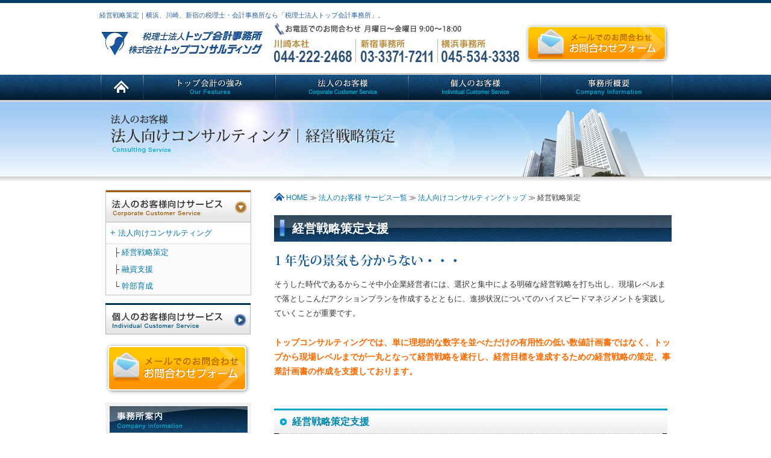

--- FILE ---
content_type: text/html
request_url: http://topms.co.jp/consulting/consulting01.html
body_size: 8948
content:
<!DOCTYPE html PUBLIC "-//W3C//DTD XHTML 1.0 Transitional//EN" "http://www.w3.org/TR/xhtml1/DTD/xhtml1-transitional.dtd">
<html xmlns="http://www.w3.org/1999/xhtml" xml:lang="ja" lang="ja">
<head>

<meta http-equiv="Content-Type" content="text/html; charset=UTF-8" />
<meta http-equiv="content-Style-Type" content="text/css" />
<meta http-equiv="Content-Script-Type" content="text/javascript" />
<meta name="description" content="経営戦略策定のページです。横浜、川崎、新宿の税理士・会計事務所　税理士法人トップ会計事務所。経験豊富な税理士が税務、会計、経営のお悩みを解決します。" />
<meta name="keywords" content="経営戦略策定,横浜,川崎,新宿,会計事務所,税理士,税務,会計,経営,節税,トップ会計事務所" />
<link rel="stylesheet" href="../css/style.css" type="text/css" />
<script type="text/javascript" src="../js/smartRollover.js"></script>
<script type="text/javascript" src="../js/smoothScroll.js"></script>
<title>経営戦略策定｜横浜、川崎、新宿の税理士・会計事務所　税理士法人トップ</title>
</head>
<body>

<a name="pagetop" id="pagetop"></a>

<div id="headWrap">
<div id="header">
<div id="logo"><a href="/"><img src="../images/common/logo.gif" width="277" height="50" alt="税理士法人トップ会計事務所" /></a></div>

<h1>経営戦略策定｜横浜、川崎、新宿の税理士・会計事務所なら「税理士法人トップ会計事務所」。</h1>

<div id="gnavi">
<a href="../contact/index.html"><img src="../images/common/bt_contact_off.jpg" alt="お問い合わせ" width="248" height="70" />
</a>
</div>

</div><!-- /#header -->
</div><!-- /#headWrap -->


<div id="menu">
<ul>
<li><a href="/"><img src="../images/common/navi01_off.jpg" alt="HOME" width="70" height="46" /></a></li>
<li><a href="../advantage/index.html"><img src="../images/common/navi02_off.jpg" alt="トップ会計の強み" width="220" height="46" /></a></li>
<li><a href="../corporate/index.html"><img src="../images/common/navi03_off.jpg" alt="法人のお客様" width="220" height="46" /></a></li>
<li><a href="../individual/index.html"><img src="../images/common/navi04_off.jpg" alt="個人のお客様" width="220" height="46" /></a></li>
<li><a href="../about/index.html"><img src="../images/common/navi05_off.jpg" alt="事務所概要" width="220" height="46" /></a></li>
</ul>
</div>





<div id="icatch"><img src="../images/consulting/tit_corporate12.jpg" alt="法人向けコンサルティング｜経営戦略策定" width="950" height="137" /></div>

<div id="contents" class="clearfix"> 
<!-- /#main -->
<div id="main">

<div id="p_navi">
<a href="/"><img src="../images/common/p_top_off.gif" alt="HOME" width="17" height="25" /> HOME</a> ≫ <a href="../corporate/index.html">法人のお客様 サービス一覧 </a> ≫ <a href="index.html">法人向けコンサルティングトップ</a> ≫ 経営戦略策定
</div>


<h2>経営戦略策定支援</h2>


<p>
<img src="../images/consulting/c12_01.jpg" alt="１年先の景気も分からない・・・" width="665" height="29"/></p>

<p>そうした時代であるからこそ中小企業経営者には、選択と集中による明確な経営戦略を打ち出し、現場レベルまで落としこんだアクションプランを作成するとともに、進捗状況についてのハイスピードマネジメントを実践していくことが重要です。
<br/><br/>
<b>トップコンサルティングでは、単に理想的な数字を並べただけの有用性の低い数値計画書ではなく、トップから現場レベルまでが一丸となって経営戦略を遂行し、経営目標を達成するための経営戦略の策定、事業計画書の作成を支援しております。</b>
</p>

<br/>
<h3>経営戦略策定支援</h3>
<p>

主に経営者、経営幹部の方とのミーティングにより戦略策定を行ないます。<br/><br/>
<div class="right"><img src="../images/consulting/c12_02.jpg" alt="経営戦略策定支援" width="210" height="168"/></div>
　1.　事業ドメイン、事業コンセプトの確立<br/>
　2.　業界特性、ＳＷＯＴ分析<br/>
　3.　ビジネスモデルの構築、収益構造モデルの明確化<br/>
　4.　営業戦略、商品戦略の立案<br/>
　5.　財務体質改善策の立案<br/>

</p>

<br/>

<h3>中期経営計画書</h3>
<p>
経営者、経営幹部との骨子計画、部門長・現場管理者も含めてのアクションプランを作成を支援します。<br/><br/>

<div class="right"><img src="../images/consulting/c12_03.jpg" alt="中期経営計画書" width="210" height="168"/></div>
　1.　営業戦略のブレイクダウン、アクションプランの立案<br/>
　2.　商品戦略のブレイクダウン、アクションプランの立案<br/>
　3.　組織・人材活用戦略とアクションプランの立案<br/>
　4.　部門別売上計画、利益計画の立案<br/>
　5.　経営計画推進体制の確立<br/>
<br/><br/>
</p>

<h3>外部向け事業計画書</h3>
<p>
<div class="right"><img src="../images/consulting/c12_04.jpg" alt="中期経営計画書" width="210" height="168"/></div>
主に金融機関やＶＣ、個人投資家等に向けた事業計画書を経営者・経営幹部からのヒアリングを基に当社コンサルタントが作成いたします。
</p>



<div id="info">
<a href="../contact/index.html"><img src="../images/common/bt_contact_bottom_off.jpg" alt="お問い合わせ" width="274" height="102" /></a>
</div>





</div>
  
<!-- /#main -->

<!-- /#sub -->
  <div id="sub">


<div class="box_line">

<ul>
<a href="../corporate/index.html"><img src="../images/common/l_tit_corporate.jpg" alt="サービス" width="240" height="54" /></a>

<li ><a href="index.html">法人向けコンサルティング</a></li>
<div class="sub_child">
　├ <a href="consulting01.html">経営戦略策定</a><br/>
　├ <a href="consulting02.html">融資支援</a><br/>
　└ <a href="consulting03.html">幹部育成</a><br/>
</div>

 </ul>

</div>
<p>
<a href="../individual/index.html"><img src="../images/common/bn_individual_off.jpg" alt="個人のお客様向けサービス" width="241" height="52" /></a>
</p>
<p>
<a href="../contact/index.html"><img src="../images/common/l_bt_contact_off.jpg" alt="メールでのお問い合わせ" width="240" height="90" />
</a></p>

<div class="box_bold">
<img src="../images/common/l_tit_company.jpg" alt="事務所案内" width="229" height="44" />
<img src="../images/common/l_address.jpg" alt="川崎本社住所：〒210-0007 神奈川県川崎市川崎区駅前本町11番地2 川崎フロンティアビル12階" width="229" height="142" />
<p>
<a href="../about/about02.html"><img src="../images/common/bt_access_off.jpg" alt="アクセスはこちら" width="128" height="24" /></a></p>
<img src="../images/common/l_tel.jpg" alt="お電話でのお問い合わせ／川崎本社：044-222-2468／新宿事務所：03-3371-7211／横浜事務所：045-534-3338" width="229" height="284" /><!-- <img src="../images/common/l_tel.jpg" alt="お電話でのお問い合わせ／川崎本社：044-233-0143／新宿事務所：03-3371-7211／川崎中央事務所：044-222-3555" width="229" height="288" /> -->
<!--img src="../images/common/l_area.jpg" alt="対応地域：川崎区	、幸区	、中原区、高津区、宮前区、多摩区、麻生区" width="229" height="271" /-->

</div>

<a href="../manda/index.html"><img src="../images/common/l_bt_ma_off.jpg" alt="MA成功術" width="240" height="81" /></a>





</div><!-- /#sub -->

</div><!-- /#contents -->
 <div id="pageTop">
<a href="#pagetop"><img src="../images/common/bt_top_off.jpg" alt="ページの先頭へ" width="145" height="32" /></a>
</div>

<div id="footer">
<div id="footMenu">
 
｜<a href="/">トップページ</a>｜<a href="../advantage/index.html">トップ会計の強み</a>｜<a href="../corporate/index.html">法人のお客様</a>｜<a href="../individual/index.html">個人のお客様</a>｜<a href="../about/index.html">事務所概要</a>｜<a href="../about/about03.html">個人情報の取り扱い</a>｜<a href="../contact/index.html">お問い合わせ</a>｜
<br />
Copyright©Since 2005 Top Accounting Firm & co. All rights Reserved.

</div>
 

<!-- /#footerMenu -->
 </div>
<!-- /#footer -->

<script type="text/javascript">

  var _gaq = _gaq || [];
  _gaq.push(['_setAccount', 'UA-12462697-2']);
  _gaq.push(['_trackPageview']);

  (function() {
    var ga = document.createElement('script'); ga.type = 'text/javascript'; ga.async = true;
    ga.src = ('https:' == document.location.protocol ? 'https://ssl' : 'http://www') + '.google-analytics.com/ga.js';
    var s = document.getElementsByTagName('script')[0]; s.parentNode.insertBefore(ga, s);
  })();

</script>
</body>
</html>

--- FILE ---
content_type: text/css
request_url: http://topms.co.jp/css/style.css
body_size: 11784
content:
@charset "UTF-8";


/* ========BASIC======== */
html {

}

body{
background: url(../images/common/bg.jpg) repeat-x left top;
text-align: left;
font-size: 13px; /* モダンブラウザ向け */
*font-size: small; /* IE 7向け */
*font: x-small; /* IE 6以下 */
color: #333333;
font-family: Verdana, "ＭＳ Ｐゴシック", "ヒラギノ角ゴ Pro W3", Arial, Helvetica, sans-serif;
margin: 0;
line-height:24px;
margin:0px;
}

body#top  {
	background: url(../images/common/bg_top.jpg) repeat-x left top;
	text-align: left;
	font-size: 13px; /* モダンブラウザ向け */
	*font-size: small; /* IE 7向け */
	*font: x-small; /* IE 6以下 */
	color: #333333;
	font-family: Verdana, "ＭＳ Ｐゴシック", "ヒラギノ角ゴ Pro W3", Arial, Helvetica, sans-serif;
	margin: 0;
	line-height:24px;
margin:0px;
}

br {
   letter-spacing:normal;
}

a {
   color:#0077a9;
   text-decoration:none;
}

a:hover {
   color:#000000;
}

img {
   border:0;
   vertical-align:bottom;
}

b{
color:#ff6a00;
font-size: 1.1em;
}

b{
font-weight:bold;
}



/* float
----------------------------------------------------- */
.left { float: left;}
.right { float: right; margin-right:5px;}
.center { text-align: center;}

/* ========TEMPLATE LAYOUT======== */


#menu {
   width:948px;
   margin:0 auto;

}

#icatch {
   width:950px;
   margin:0px auto 10px auto;

}


#contents {
   clear:both;
   width:950px;
   margin:0 auto;
   padding:0px;
   background:#fff;

}

#main {
 float:right;
 width:660px;
margin-left:10px;
margin-top:0px;
overflow: hidden;
   *width:670px;   /* IE7 and older */
}

#sub {
   float:left;
   width:245px;
   margin-left:10px;
   padding-bottom:20px;
}

#sub p {
margin-bottom:10px;
}



/* ========HEADER CUSTOMIZE======== */
#headWrap {
   position:relative;
   width:100%;
   margin:0 auto;
}

#header {

   	background: url(../images/common/bg_head.jpg) no-repeat center;
   position:relative;
   width:950px;
   margin:0 auto;
height:122px;

}

#logo {
   margin:0;
   padding-top:46px;

}

#gnavi {

   position:absolute;
  top:3px;
   right:0;
   height:95px;
   padding-top:35px;

dislplay:inline-block;


}

#header h1 {
   position:absolute;
   left:0;
   top:6px;
   width:940px;
   	text-align: left;
	 color: #2C5F97;
	 font-size:11px;
	 font-weight:normal;

}



/* ========MENU CUSTOMIZE======== */
#menu ul {
   width:950px;
   margin:0 auto;
   padding:0;
}

#menu li {
   float:left;
   list-style-type:none;
}

#menu li a {
}

#menu li.home a {

}

#menu li a:hover {
}


/* ========P_navi======== */
#p_navi {
font-size: 12px; 

}

/* ========MAIN CONTENTS CUSTOMIZE======== */

.main_box{
margin:0 auto;
width:615px;
display:block;
padding-bottom:20px;
}

.index_box{
margin:0 auto 15px auto;
width:650px;
display:inline-block;
padding:10px;
background:#f7f7f7;
line-height:20px;
}

.index_text{
float:right;
width:395px;
margin:15px 10px 10px 5px;
}

.index_text2{
float:right;
width:395px;
margin:5px 10px 10px 5px;
}

#main h2 {
	background:url(../images/common/bg_h2.jpg) no-repeat;
	padding-left:30px;
	padding-top:10px;
	font-size: 20px; 
	height:35px;
	font-weight:bold;
   color:#ffffff;
clear:both;
}

#main h3 {
background:url(../images/common/bg_h3.jpg) no-repeat;
padding-left:30px;
padding-top:10px;
padding-bottom:10px;
font-weight:bold;
font-size: 16px; 
clear:both;
color:#0088AC;
}

#main h4 {
	background:url(../images/common/bg_h4.gif) no-repeat;
   margin-top:30px;
   margin-bottom:0px;
      padding-top:5px;
   padding-left:15px;
font-size: 1.1em;
   	height:35px;
	   clear:both;
}

#main h5 {
color:#C20000;
font-size: 1.1em;
margin-bottom:5px;
}

#main a {
   color:#0077A9;
   text-decoration:none;
   font-weight:normal;
}


#main a:hover {
   color:#000000;
   text-decoration:underline;
}


#main p {
   margin-bottom:10px;
}

#main ul,ol,dl {
 list-style:none;

}

#main li {
 list-style:none;

}

#main table {
   margin:0 auto;
   width:98%;
   border-collapse:collapse;
}

#main table th {
   padding:5px;
   text-align:center;
   border:1px solid #d5d5d5;
   background:#F6F6F6;

}

#main table td {
   padding:4px;
vertical-align:middle;
   border:1px solid #d5d5d5;
   background:#ffffff;
}


td.center{
text-align:center;
}

th.orange{
background:#FF9A00;
}

td.pink{
   padding:5px;
   text-align:left;
    background:#FFE8EC;
   border:1px solid #999999;

}

td.gray{
background:#F8F8F8;
}

td.orange{
background:#FFE194;
 width:150px;
 font-weight:bold;
}

td.l_blue{
background:#dbf1fc;
 font-weight:bold;
  width:150px;
}


.red {
color:#C20000;
font-weight:bold;
}

.blue {
color:#0077c6;
font-weight:bold;
}

.reds {
color:#f40707;
font-weight:normal;
}



#info {
background:url(../images/common/bg_info_bottom.jpg) no-repeat;
width:100%;
height:165px;
padding-left:350px;
padding-top:140px;
padding-bottom:20px;
margin-top:30px;
clear:both;
}


/* ========SUBCONTENTS CUSTOMIZE======== */
#sub .section {
   margin-left:0px;
}

.box_line{
border:1px solid #C1C1C1;
width:240px;
display:block;
margin-bottom:10px;
}


.box_bold{
border:6px solid #f2f2f2;
width:230px;
display:block;
margin-bottom:10px;
text-align:center;
}

#sub h2 {
   padding:3px;
   font-size:14px;
   font-weight:bold;
   color:#fff;
   padding-left:10px;
   background:#9B0000;
   border-bottom:1px solid #C1C1C1;
   border-right:1px solid #C1C1C1;
}

#sub ul {
   margin:0px;
   padding:0px;
}

#sub li {
   margin:0px;
   padding:5px 0px 5px 20px;
   list-style:none;
   background:url(../images/common/bg_li.gif) no-repeat;
      border-bottom:1px dotted #C1C1C1;
}

#sub li a {
color:#0077a9;

}

#sub li a:hover {
   color:#000000;
font-weight:bold;
}



#info_sub {
background:url(../images/common/bg_info.jpg) no-repeat;
width:255px;
heigh:300px;
padding-left:15px;
padding-top:160px;
padding-bottom:15px;
margin-top:0px;
margin-bottom:5px;
}


.sub_child{
 background:#FAFAFA;
line-height:28px;
}


/* ========PAGEOP CUSTOMIZE========= */
#pageTop {
	width:950px;
	margin:0 auto;
	text-align:right;

}


/* ========FOOTER CUSTOMIZE======== */

#footer {
	background: url(../images/common/bg_footer.jpg) repeat-x left top;
   margin:0 auto;
      font-size: 0.9em;
      width:100%;
	  clear:both;
	  color:#ffffff;
	  height:100px;
}


#footMenu {
padding-top:20px;
text-align:center;

}

#footMenu a{
color:#ffffff;
}

#footMenu a:hover{
color:#ACE3FC;
text-decoration:underline;
}






/*--------------------------------------------------------------------
Corporate
--------------------------------------------------------------------*/
.bg03_1{
background:transparent url(../images/corporate/c03_03.gif) no-repeat left top  ;
padding:40px 25px 10px 20px ;
width:625px;
height:90px;
clear:both;
margin-top:30px;
}

.bg03_2{
background:transparent url(../images/corporate/c03_04.gif) no-repeat left top  ;
padding:40px 25px 10px 20px ;
width:285px;
height:70px;
float:left;
}

.bg03_3{
background:transparent url(../images/corporate/c03_05.gif) no-repeat left top  ;
padding:40px 25px 10px 20px ;
width:285px;
height:70px;
float:left;
}

.box_210{
width:210px;

margin-left:10px;
float:left;
   *margin-left:7px;   /* IE7 and older */
}





#consul_top{
background:transparent url(../images/consulting/c09_01.jpg) no-repeat left top  ;
padding:10px ;
width:660px;
height:600px;
margin:0 auto;
position:relative;
display:block
}

.bt_consul01{
position:absolute;
top:123px;
left:360px;
}

.bt_consul02{
position:absolute;
top:430px;
left:83px;
}

.bt_consul03{
position:absolute;
top:430px;
left:550px;
}



.box_dot{
 border-bottom:1px dotted #C1C1C1;
display:block;

margin:0 auto;
padding:10px 10px 10px 0px;
}

dd{
width:120px;
color:#0088AC;
font-weight:bold;
float:left;
text-align:left;
margin-left:5px;
display:inline-block;
   *margin-right:7px;   /* IE7 and older */
}


dt{
width:300px;
text-align:left;
display:inline-block;
line-height:20px;
}


/*--------------------------------------------------------------------
feature
--------------------------------------------------------------------*/

.feature_contact{
background:transparent url(../images/advantage/bg_contact.jpg) no-repeat left top  ;
padding:90px 5px 10px 345px ;
width:520px;
height:150px;
margin-top:10px;
margin-left:10px;
}


/*--------------------------------------------------------------------
Individual
--------------------------------------------------------------------*/
#point_souzoku{
background:transparent url(../images/individual/indi03_01.jpg) no-repeat left top  ;
padding:90px 5px 10px 20px ;
width:650px;
height:350px;
margin:0 auto;

}


.text_souzoku01{
width:600px;
height:120px;
margin:15px 10px 10px 5px;
*padding-top:10px;  /* IE7 and older */
}

.text_souzoku02{
width:380px;
height:90px;
margin:15px 10px 10px 5px;
*padding-top:10px;  /* IE7 and older */
}

.text_souzoku03{
width:380px;
height:90px;
margin:15px 10px 10px 5px;
*padding-top:0px;  /* IE7 and older */
}

/*--------------------------------------------------------------------
TOP
--------------------------------------------------------------------*/
#top_menu {
   width:950px;
   height:250px;
   margin:46px auto 0px auto;
background:url(../images/top/top01.jpg) no-repeat ;
   position:relative;
   *margin:0px auto 0px auto;   /* IE7 and older */
}

.bt_top01{
position:absolute;
top:12px;
left:715px;
}

.bt_top02{
position:absolute;
top:78px;
left:715px;
}

.bt_top03{
position:absolute;
top:147px;
left:715px;
}

#service li{
width:135px;
float:left;
   margin-left:5px;
   padding:5px 0px 5px 18px;
   list-style:none;
   background:url(../images/common/bg_li.gif) no-repeat;
   border-bottom:1px dotted #C1C1C1;
	font-size: 12px; 
	line-height:20px;
	
}

.box_blog01{
margin-bottom:20px;
float:left;
display:inline-block;


}


.box_blog02{
margin-bottom:10px;
float:left;
display:inline-block;
clear:top;

}

.box_blog03{
margin-bottom:40px;
float:left;
display:inline-block;

}


.box_service{
border:1px dotted #C1C1C1;
width:323px;
display:inline-block;
margin:0px 2px 30px 0px;
min-height:325px;
float:left;
*margin-right:3px;   /* IE7 and older */
 
padding:0;
}

#box_news{
border:1px solid #C1C1C1;
width:658px;
display:inline-block;
margin:10px 2px 10px 0px;
padding-bottom:10px;
}
#box_news ul {
	padding-left:0px;
	}
#box_news  li{
width:600px;
margin:0 auto;

padding:5px 0px 10px 38px;
list-style:none;
background:url(../images/top/news.jpg) no-repeat;
border-bottom:1px dotted #C1C1C1;
line-height:20px;
}

.date{
width:150px;
display:inline-block;
}



#box_seminar{
border:1px solid #C1C1C1;
width:658px;
display:inline-block;
margin:10px 2px 10px 0px;
padding-bottom:10px;
}
#box_seminar ul {
	padding-left:0;
	}

#box_seminar  li{
width:600px;
margin:0 auto;

padding:5px 0px 10px 38px;
list-style:none;
background:url(../images/top/seminar.jpg) no-repeat;
border-bottom:1px dotted #C1C1C1;
line-height:20px;
}




/*--------------------------------------------------------------------
add
--------------------------------------------------------------------*/
#privacy-01 li {
	list-style-type: decimal;
	}

.clearfix:after {
  content: ".";  /* 新しい要素を作る */
  display: block;  /* ブロックレベル要素に */
  clear: both;
  height: 0;
  visibility: hidden;
	}

.clearfix {
  min-height: 1px;
	}

* html .clearfix {
  height: 1px;
  /*¥*//*/
  height: auto;
  overflow: hidden;
  /**/
	}


/*--------------------------------------------------------------------
wordpress
--------------------------------------------------------------------*/

/*
category.php
-----------------------------*/
.wp_archive .entry-title a {
	color:#fff !important;
	font-weight:bold !important;
	}

.wp_archive .entry-meta,
.wp_detail .entry-meta {
	text-align:right;
	}
.wp_archive .local-navigation,
.wp_detail .nav-below {
	text-align:center;
	}



.wp_archive .entry-summary {
	padding-bottom:20px;
	}



